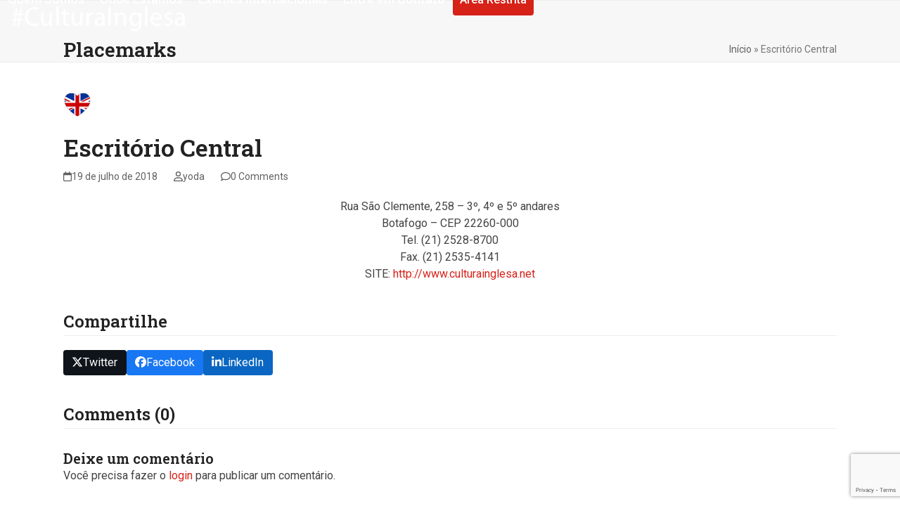

--- FILE ---
content_type: text/html; charset=utf-8
request_url: https://www.google.com/recaptcha/api2/anchor?ar=1&k=6Lf0X40UAAAAAIgeRaJaP76Ost5gXc2BdeoJFvSz&co=aHR0cHM6Ly9hYmNpLmNvbS5icjo0NDM.&hl=en&v=naPR4A6FAh-yZLuCX253WaZq&size=invisible&anchor-ms=20000&execute-ms=15000&cb=oot0j8a1j7l2
body_size: 45220
content:
<!DOCTYPE HTML><html dir="ltr" lang="en"><head><meta http-equiv="Content-Type" content="text/html; charset=UTF-8">
<meta http-equiv="X-UA-Compatible" content="IE=edge">
<title>reCAPTCHA</title>
<style type="text/css">
/* cyrillic-ext */
@font-face {
  font-family: 'Roboto';
  font-style: normal;
  font-weight: 400;
  src: url(//fonts.gstatic.com/s/roboto/v18/KFOmCnqEu92Fr1Mu72xKKTU1Kvnz.woff2) format('woff2');
  unicode-range: U+0460-052F, U+1C80-1C8A, U+20B4, U+2DE0-2DFF, U+A640-A69F, U+FE2E-FE2F;
}
/* cyrillic */
@font-face {
  font-family: 'Roboto';
  font-style: normal;
  font-weight: 400;
  src: url(//fonts.gstatic.com/s/roboto/v18/KFOmCnqEu92Fr1Mu5mxKKTU1Kvnz.woff2) format('woff2');
  unicode-range: U+0301, U+0400-045F, U+0490-0491, U+04B0-04B1, U+2116;
}
/* greek-ext */
@font-face {
  font-family: 'Roboto';
  font-style: normal;
  font-weight: 400;
  src: url(//fonts.gstatic.com/s/roboto/v18/KFOmCnqEu92Fr1Mu7mxKKTU1Kvnz.woff2) format('woff2');
  unicode-range: U+1F00-1FFF;
}
/* greek */
@font-face {
  font-family: 'Roboto';
  font-style: normal;
  font-weight: 400;
  src: url(//fonts.gstatic.com/s/roboto/v18/KFOmCnqEu92Fr1Mu4WxKKTU1Kvnz.woff2) format('woff2');
  unicode-range: U+0370-0377, U+037A-037F, U+0384-038A, U+038C, U+038E-03A1, U+03A3-03FF;
}
/* vietnamese */
@font-face {
  font-family: 'Roboto';
  font-style: normal;
  font-weight: 400;
  src: url(//fonts.gstatic.com/s/roboto/v18/KFOmCnqEu92Fr1Mu7WxKKTU1Kvnz.woff2) format('woff2');
  unicode-range: U+0102-0103, U+0110-0111, U+0128-0129, U+0168-0169, U+01A0-01A1, U+01AF-01B0, U+0300-0301, U+0303-0304, U+0308-0309, U+0323, U+0329, U+1EA0-1EF9, U+20AB;
}
/* latin-ext */
@font-face {
  font-family: 'Roboto';
  font-style: normal;
  font-weight: 400;
  src: url(//fonts.gstatic.com/s/roboto/v18/KFOmCnqEu92Fr1Mu7GxKKTU1Kvnz.woff2) format('woff2');
  unicode-range: U+0100-02BA, U+02BD-02C5, U+02C7-02CC, U+02CE-02D7, U+02DD-02FF, U+0304, U+0308, U+0329, U+1D00-1DBF, U+1E00-1E9F, U+1EF2-1EFF, U+2020, U+20A0-20AB, U+20AD-20C0, U+2113, U+2C60-2C7F, U+A720-A7FF;
}
/* latin */
@font-face {
  font-family: 'Roboto';
  font-style: normal;
  font-weight: 400;
  src: url(//fonts.gstatic.com/s/roboto/v18/KFOmCnqEu92Fr1Mu4mxKKTU1Kg.woff2) format('woff2');
  unicode-range: U+0000-00FF, U+0131, U+0152-0153, U+02BB-02BC, U+02C6, U+02DA, U+02DC, U+0304, U+0308, U+0329, U+2000-206F, U+20AC, U+2122, U+2191, U+2193, U+2212, U+2215, U+FEFF, U+FFFD;
}
/* cyrillic-ext */
@font-face {
  font-family: 'Roboto';
  font-style: normal;
  font-weight: 500;
  src: url(//fonts.gstatic.com/s/roboto/v18/KFOlCnqEu92Fr1MmEU9fCRc4AMP6lbBP.woff2) format('woff2');
  unicode-range: U+0460-052F, U+1C80-1C8A, U+20B4, U+2DE0-2DFF, U+A640-A69F, U+FE2E-FE2F;
}
/* cyrillic */
@font-face {
  font-family: 'Roboto';
  font-style: normal;
  font-weight: 500;
  src: url(//fonts.gstatic.com/s/roboto/v18/KFOlCnqEu92Fr1MmEU9fABc4AMP6lbBP.woff2) format('woff2');
  unicode-range: U+0301, U+0400-045F, U+0490-0491, U+04B0-04B1, U+2116;
}
/* greek-ext */
@font-face {
  font-family: 'Roboto';
  font-style: normal;
  font-weight: 500;
  src: url(//fonts.gstatic.com/s/roboto/v18/KFOlCnqEu92Fr1MmEU9fCBc4AMP6lbBP.woff2) format('woff2');
  unicode-range: U+1F00-1FFF;
}
/* greek */
@font-face {
  font-family: 'Roboto';
  font-style: normal;
  font-weight: 500;
  src: url(//fonts.gstatic.com/s/roboto/v18/KFOlCnqEu92Fr1MmEU9fBxc4AMP6lbBP.woff2) format('woff2');
  unicode-range: U+0370-0377, U+037A-037F, U+0384-038A, U+038C, U+038E-03A1, U+03A3-03FF;
}
/* vietnamese */
@font-face {
  font-family: 'Roboto';
  font-style: normal;
  font-weight: 500;
  src: url(//fonts.gstatic.com/s/roboto/v18/KFOlCnqEu92Fr1MmEU9fCxc4AMP6lbBP.woff2) format('woff2');
  unicode-range: U+0102-0103, U+0110-0111, U+0128-0129, U+0168-0169, U+01A0-01A1, U+01AF-01B0, U+0300-0301, U+0303-0304, U+0308-0309, U+0323, U+0329, U+1EA0-1EF9, U+20AB;
}
/* latin-ext */
@font-face {
  font-family: 'Roboto';
  font-style: normal;
  font-weight: 500;
  src: url(//fonts.gstatic.com/s/roboto/v18/KFOlCnqEu92Fr1MmEU9fChc4AMP6lbBP.woff2) format('woff2');
  unicode-range: U+0100-02BA, U+02BD-02C5, U+02C7-02CC, U+02CE-02D7, U+02DD-02FF, U+0304, U+0308, U+0329, U+1D00-1DBF, U+1E00-1E9F, U+1EF2-1EFF, U+2020, U+20A0-20AB, U+20AD-20C0, U+2113, U+2C60-2C7F, U+A720-A7FF;
}
/* latin */
@font-face {
  font-family: 'Roboto';
  font-style: normal;
  font-weight: 500;
  src: url(//fonts.gstatic.com/s/roboto/v18/KFOlCnqEu92Fr1MmEU9fBBc4AMP6lQ.woff2) format('woff2');
  unicode-range: U+0000-00FF, U+0131, U+0152-0153, U+02BB-02BC, U+02C6, U+02DA, U+02DC, U+0304, U+0308, U+0329, U+2000-206F, U+20AC, U+2122, U+2191, U+2193, U+2212, U+2215, U+FEFF, U+FFFD;
}
/* cyrillic-ext */
@font-face {
  font-family: 'Roboto';
  font-style: normal;
  font-weight: 900;
  src: url(//fonts.gstatic.com/s/roboto/v18/KFOlCnqEu92Fr1MmYUtfCRc4AMP6lbBP.woff2) format('woff2');
  unicode-range: U+0460-052F, U+1C80-1C8A, U+20B4, U+2DE0-2DFF, U+A640-A69F, U+FE2E-FE2F;
}
/* cyrillic */
@font-face {
  font-family: 'Roboto';
  font-style: normal;
  font-weight: 900;
  src: url(//fonts.gstatic.com/s/roboto/v18/KFOlCnqEu92Fr1MmYUtfABc4AMP6lbBP.woff2) format('woff2');
  unicode-range: U+0301, U+0400-045F, U+0490-0491, U+04B0-04B1, U+2116;
}
/* greek-ext */
@font-face {
  font-family: 'Roboto';
  font-style: normal;
  font-weight: 900;
  src: url(//fonts.gstatic.com/s/roboto/v18/KFOlCnqEu92Fr1MmYUtfCBc4AMP6lbBP.woff2) format('woff2');
  unicode-range: U+1F00-1FFF;
}
/* greek */
@font-face {
  font-family: 'Roboto';
  font-style: normal;
  font-weight: 900;
  src: url(//fonts.gstatic.com/s/roboto/v18/KFOlCnqEu92Fr1MmYUtfBxc4AMP6lbBP.woff2) format('woff2');
  unicode-range: U+0370-0377, U+037A-037F, U+0384-038A, U+038C, U+038E-03A1, U+03A3-03FF;
}
/* vietnamese */
@font-face {
  font-family: 'Roboto';
  font-style: normal;
  font-weight: 900;
  src: url(//fonts.gstatic.com/s/roboto/v18/KFOlCnqEu92Fr1MmYUtfCxc4AMP6lbBP.woff2) format('woff2');
  unicode-range: U+0102-0103, U+0110-0111, U+0128-0129, U+0168-0169, U+01A0-01A1, U+01AF-01B0, U+0300-0301, U+0303-0304, U+0308-0309, U+0323, U+0329, U+1EA0-1EF9, U+20AB;
}
/* latin-ext */
@font-face {
  font-family: 'Roboto';
  font-style: normal;
  font-weight: 900;
  src: url(//fonts.gstatic.com/s/roboto/v18/KFOlCnqEu92Fr1MmYUtfChc4AMP6lbBP.woff2) format('woff2');
  unicode-range: U+0100-02BA, U+02BD-02C5, U+02C7-02CC, U+02CE-02D7, U+02DD-02FF, U+0304, U+0308, U+0329, U+1D00-1DBF, U+1E00-1E9F, U+1EF2-1EFF, U+2020, U+20A0-20AB, U+20AD-20C0, U+2113, U+2C60-2C7F, U+A720-A7FF;
}
/* latin */
@font-face {
  font-family: 'Roboto';
  font-style: normal;
  font-weight: 900;
  src: url(//fonts.gstatic.com/s/roboto/v18/KFOlCnqEu92Fr1MmYUtfBBc4AMP6lQ.woff2) format('woff2');
  unicode-range: U+0000-00FF, U+0131, U+0152-0153, U+02BB-02BC, U+02C6, U+02DA, U+02DC, U+0304, U+0308, U+0329, U+2000-206F, U+20AC, U+2122, U+2191, U+2193, U+2212, U+2215, U+FEFF, U+FFFD;
}

</style>
<link rel="stylesheet" type="text/css" href="https://www.gstatic.com/recaptcha/releases/naPR4A6FAh-yZLuCX253WaZq/styles__ltr.css">
<script nonce="BVsQQP1XNCRfvKi0xJNUzQ" type="text/javascript">window['__recaptcha_api'] = 'https://www.google.com/recaptcha/api2/';</script>
<script type="text/javascript" src="https://www.gstatic.com/recaptcha/releases/naPR4A6FAh-yZLuCX253WaZq/recaptcha__en.js" nonce="BVsQQP1XNCRfvKi0xJNUzQ">
      
    </script></head>
<body><div id="rc-anchor-alert" class="rc-anchor-alert"></div>
<input type="hidden" id="recaptcha-token" value="[base64]">
<script type="text/javascript" nonce="BVsQQP1XNCRfvKi0xJNUzQ">
      recaptcha.anchor.Main.init("[\x22ainput\x22,[\x22bgdata\x22,\x22\x22,\[base64]/[base64]/[base64]/eihOLHUpOkYoTiwwLFt3LDIxLG1dKSxwKHUsZmFsc2UsTixmYWxzZSl9Y2F0Y2goYil7ayhOLDI5MCk/[base64]/[base64]/Sy5MKCk6Sy5UKSxoKS1LLlQsYj4+MTQpPjAsSy51JiYoSy51Xj0oSy5vKzE+PjIpKihiPDwyKSksSy5vKSsxPj4yIT0wfHxLLlYsbXx8ZClLLko9MCxLLlQ9aDtpZighZClyZXR1cm4gZmFsc2U7aWYoaC1LLkg8KEsuTj5LLkYmJihLLkY9Sy5OKSxLLk4tKE4/MjU1Ono/NToyKSkpcmV0dXJuIGZhbHNlO3JldHVybiEoSy52PSh0KEssMjY3LChOPWsoSywoSy50TD11LHo/NDcyOjI2NykpLEsuQSkpLEsuUC5wdXNoKFtKRCxOLHo/[base64]/[base64]/bmV3IFhbZl0oQlswXSk6Vz09Mj9uZXcgWFtmXShCWzBdLEJbMV0pOlc9PTM/bmV3IFhbZl0oQlswXSxCWzFdLEJbMl0pOlc9PTQ/[base64]/[base64]/[base64]/[base64]/[base64]\\u003d\\u003d\x22,\[base64]\\u003d\\u003d\x22,\x22w47CgipHEsK9aMOPBVTDssKsXURkwogkbsOpD3TDgGV6woUtwrQ5woRyWgzCuDbCk3/DkDTDhGXDpsO3EylPTCUywp3DsHg6w4HCtMOHw7AtwoPDusOvW34dw6JXwqtPcMKEJGTChEzDtMKhalx2AULDh8KDYCzCi2UDw48tw54FKDAhIGrCnMKNYHfCg8K7V8K7T8ORwrZdU8KQT1YRw5/DsX7DtBIew7ExcRhGw4RtwpjDrGnDrS82KnFrw7XDr8KNw7EvwqQ4L8Kqwo4LwozCncOjw6XDhhjDosO8w7bCqnM2KjHCjMO2w6dNV8O1w7xNw5bCrzRQw455U1laDMObwrtkwo7Cp8KQw7Jab8KBB8O/[base64]/w5plaMKNwqYfQ8KUw7TDhwjDkmfDgzonw5Nkwp/DiQrDm8KxW8OKwqfCmcKiw7UbBhrDkgBiwpFqwp94wpR0w6p9HcK3EznCicOMw4nCg8K0Vmh6wpNNSAtIw5XDrk7CtmY7Z8OFFFPDhF/Dk8KawqPDjRYDw7LCi8KXw78mYcKhwq/DigLDnF7DoB4gwqTDln3Dg38wOcO7HsKEwr/DpS3DiDjDncKPwqofwptfI8O4w4IWw5IZesKawoYkEMO2cnR9E8ObO8O7WSNrw4UZwrfCmcOywrRCwo7CujvDkypSYS7CoSHDkMKww7tiwovDsALCtj0fwrfCpcKNw4zCnRIdwrLDjmbCncKxUsK2w7nDucKhwr/[base64]/[base64]/Dli1EO8KOwqtuwpLCgT/[base64]/CpAbCtVbDsmbDvcKSw6zDh8O9wp1mP8O/[base64]/[base64]/CtcK6w4ImwrUCFwoaw4/CssK+F8KkdgfCk8Ozw63CrcKLw47DrcK0wojCgy7DpsKVwoEBwoLCosKVMlTCjgh4csKiwrTDs8O4wqIFwoRNVMO7w5xzPcO6WMOGwrbDoikhwqLDmMKYesKJwpgvLQUWw5BDw7vCq8KxwovCqg7CqMOYVRjDjsOGw5HDsFo5w6N/[base64]/CtMONwo9Gwr46Ug7CosOtPiQ6wrTDt8KuYnAtScKQBHDCr1IlwrRAEMObw7QRwpFuIWRDJjQXw7QBAcK5w5bDj3wifgLDg8KGdB3CqcOxw7JPOktOHVTDr27Cg8K/w7jDo8KHJ8Oew4RUw4bClsKaGcOSNMOCJUEqw5doLcKDwp5Dw4vCrnfDp8KdNcK7wrXCgCLDmDvCpsKNQGNQwrA+difDsH7DrxDDo8KQJCphwr/CvU/Do8Odwr3ChsKnA3xSV8ObwonDnCrDr8OXcmEHw4dfwprCgFLCrSRfJ8OPw5/ChMOZOUvDkcKUeSfDiMOiECDDvcObGlHCg3tpOsKvZMKYwpfCrsKAw4fCkWnDtcOawqFJX8KmwpJswqbDiX3Clw7CnsKJAwrDoybCoMOec0fDpsO9w5vCgmdIP8OqWCPDjMOIacOgZcK+w7MDwoB8wonCjsK+wp7DjcKXw5kkw4/CmsKqwrrDpWjCpwQzGXlpUyUFwpZkEcK4wrojwpbDoUIjNXHCk2gCw4IZwrc2wrHDqzHCiWo4w53Cv31jw5rDpTzDnU1rwqhEw4ZSw7UPSHbCpMKNWMOOwoDDs8OrwrRQwrduaxYecQ11V3/Ch0IVVcOhwqvCngF4Rh/CshN9TcKnw63Cn8KZd8OXwr1lwqkow4bCkSJawpdcIws1Y3xpGcOnJsOqwqhywp/Do8KfwrZxPMO4woJkB8OpwpksASAOwphkw7/ChcOZNsOFwpbDicOfw6fCicOPY1kmOXrCiTdYDsOOwpLDpB7DpQbDqjbCm8Otwo0qADnDuCzCq8KjSMOMwoBsw48MwqfDvcOJwoMwRn/[base64]/Ch8O4d3rDv8Kbw6VhwoLCpgVUwrjDs3zCpDbDlcO+w4fDjUoEw4vDuMOawo/DvWvDrcKzw7/Cn8OfScKyYAVKJMKYQBNWbVc5w4ZXw7rDmiXChkTDoMOdOD7DhzHDjcO0TMKkw4vDpMOkw68IwrfDpVbCsUAzY08kw5XDmzPDocOlw7HCkMKGZcOzw7kIZAdJwrkJHEZBLzZIOsO+EjvDgMK/eyACwrITw7XCh8K5V8K4cBrDmS5Tw4M1MTTCnnodfsO6wrbDknXCtmR5RsOTWBR8w5LDiT9fwoISEcKpw7nCqsK3BsO3w6/DhA/CplV2w59HwqrDrcOkwrVuPMKDw43DoMKQw5AYfcK0EMOXK0fCmBnCj8KIwrpHVMOTP8KRw4cqb8Ksw5XClkUEwr/Dki3DpyYeCg1+wrwObsKQw5HDo2jDl8KKw5nDrAxfHcOFXMOkSmPDtSLCjBE1Aj3DnFB9AMOpDBbDh8OYwrh6LX7DkkrDiCLCmsOdEsKsOsKXwoLDncOywrknJUplw7XClcKUMsK/DAYjw44zw7zDigYkwr7CgcK5wozCk8Ocw4JBBX1pPcOJBMKpw4bCjMOWAAbDnMOTw6UFW8OdwpNDwqhmw4rCocOucsOqBUk3bsKGTEfCtMKEPTxjwow2w7thPMOxHMOUWzEXw7Eewr7Cu8KmShXDhMK/woLDr1wcI8OiPXUjeMOFDSnCjMO4SMKfZMKtMFrCrQLClcKTQHsVTyhXwqI/[base64]/DojUSPMOrKEUnwplRJ8KURhjCn8KOWynDtQcxwo9vH8K4ecOIw5VlK8KzdjzCmkwTwqUhwotcbDVCasKxMsKAwrtPJ8KsYsOrYAcawqnDkEHDisKRwpd+AWUFdycYw7nDtcO5w4nCmcOKbWPDvkx0fcKPwpEqW8Obw4nCh0orwr7CksKvEDx/wpMDEcOYG8KZw5x2E0zDkU5nbMO5CgfDmMKfPMKLHXnDoEDCq8OeRwhUw6xRwrXDkhnCmRbCiSvChMOVwo7Cm8KnMMOHw5ZPCMOsw5ckwrdpEsOWNCvCmEQMw53Du8K0wrXCrEDCkwzDjQxDb8K1fsO/KFDDvMObw442w6oMf23Cm3/CnMO1wpTCqsKFwrfCvMKwwrPCj2zDlTwECzLCvzVww47DhsOoLGQxFRdDw77CqsOhw7sSWMO6ZcOFCCQ4wr/[base64]/[base64]/ChsOpBsK3wrfDlDjDnx56WFbCrkNNKmrDpD/Cg1HDoT3DhsOAw59vw4HCgMO3wog3w702Umwkw5YqDsKoMMOoIsKYwqoCw7MKw63CmQ7DmcKLT8K7wqzDocOcw6J/eW7CsDfCosOxwqHDpzQRc3kBwo9rFcK2w7lmd8OlwqdQw6JmUcOeKC5CwpPDkcKRLcO+w6ZWZgfCjQ/[base64]/[base64]/[base64]/DhEQgIVg0w4rDncOjLMO+HsO4w70Gw5REw4rCvMO+wpHClcKVDyjDmFTDvwV3YB7ClsOgwq1pUHcJw4rCrlUCwqHDicKic8Oewo4mw5Arw7hew4hkwqHDhBTDoVvDi0zDqEDCh0h8J8O4VMK+Sh/Cs37DugJ/EcOLwoHDgcKQw7wZMMO8BsOOwrXDq8KNFE3DqMOpwqU7wp9kw5bCrcONQ1PClcK7BcKmw6TCosK/[base64]/NEhtw7DCm8KHwrobw61Zw5PDvMKCwocew4A0wpzDhTnCtB7CuMObwovCv27CgEbDo8ObwoIlwoZHwoBBG8OHwpfDogVTWMKyw6I1X8OCBMOAQsKhXiRRNsKfCsOZNAkkSClkw4Nvw6DDg3c/c8KmBkE5w6JxPFLCthfDssKpwpAswqTCucK3woDDokzDpUQ8wq86YMO3w5lQw7rDmMOJBMKFw73CmBEJw6pQFsKWw6tkTGIMw4rDhsOfHcOfw7hAXD7Cs8O1asK5w7jCvsOmw6ldAsOHwrHClMO/asKmci/[base64]/w5QeU1U9w5LCt8KBwoLDjX3Cj8Ohwo0lcMOuZF1sNgZ7w4/[base64]/[base64]/Dj0jCpMO1VmEeLzo7WnXDvDzDr8KMJ8KUAcOSQWfDsHoRbQwIA8ORw6wqw5DDiwoTKAh4CcO/wqNNBUVAVTBIw4hXw5gLNyd8CMKVwphjw6c1HFlqAgt8MAfDqcO2LnELwqjDsMKhMsKiB1vDmSLCqhUSQj/Dp8KaecKUUcOFw7/CiU7DkTRNw5rDtDPCoMK+wq9lRMOWw7cRwpo3wqXCssOUw6jDlcOdBcOEGzAlBcKkGnwHR8K5w5vDlS/DiMOawr/CicOxPjrCtCAHVMOgLQHClcO6IsOtYXPDvsOKX8OcIcKmwrLDvSMhw6owwpfDtsODwpN+dg/CgcKsw74LPS5aw6FxK8OCNCXDocOHcwF6w4vCpg8ZGsOmJ3HDrcOdwpbCshHCtBfCtsOhw5DDvWgZdcOrBD/Ct0LDpsKGw61swo/DmsOQwpYzMn7Cnz0ewoxdDMKmMGZqdsK0wqNMQMOxwrrCo8KUMEfCp8Kcw4HCu0fDqsKZw5nDu8K9wo0rw6hZeVlWw4LCvxJLXsKVw4/CssKRaMOIw5rCn8KqwqREZEF6NsKDFMKCwp8zN8OQP8OkCcOvw4nDvnfCrknDjcOKwpzCo8KGwoZcbMOxwo7Dk3o6OmrCtWI9w6g/woENwq7Ct3rDq8O0w7jDumx1wqXCnsO2PznClsODw44Fwr/CqzdTw7hpwpUJw4lMw5XDpsOUacOywrgowrVxI8KYOcOEfhfCj1vDusOQccO7Q8Khw5UOwq4wH8K4w4ojw4QPw7cxLMODw5TCqMKsBHAhw7VNwoDDrsOuYMKIw6/CrMOTwpFowoLCl8K+w4bDkcKvM1MYw7BTw4orLitowr5pH8OVAMOrwoVZwpZAw67DrsKAwr0kOcKUwrvCksKaMVjDgMOpTzBVw79BOWHCt8ObI8OEwobCq8KJw5/[base64]/CuGbChsOnScOVPA3Dpk81dg54wpYow4/[base64]/DkQEewq9YMsKlw6jCusO9e8OGGzfCrA1KeWvCocKtJ1/DgWzDncKqwrLDp8Opw58eSSXCvFLCsEERwr5mVsK3WMKjLXvDnMKwwqo/wq58VEvDs0vCpMK6TxluLAEnMQ7DhMKCwoB6w5/Cr8KVwqA1BSEeb2QSWcOzHcKfw5hvaMOXw5QWwrkWw6HDh1/[base64]/CisOgH2dowpnCg8KMw53CkFHDo8Krdw86wqNZwrPCmGrDg8KmwoPDvsK8wqXDk8KIwrBzcsKTAXk+wpYaUCR0w5AlwpXCl8OFw6lmCsK2dMO+BMKzO3LCphLDuSYlw4zClsOtXQo+b1nDgjRiLkHClMKlWmTDq2PDtV3CulIhw6N8Nh/CpsOyA8Kpw4vCtsKNw7nColQtDMKKQDPDjcKEw7XCtXTCixPCkMOETsOvcMKuwqBzwprCsC1AGUt4w784wpFuO0t5c0AmwpYVw6UPwo3Dt0AEJynCh8Otw4cIw403w47Cu8KcwoTDnsK1Z8OQXgFZw6Z0wqQww5kiwoUGwpnDsXzCul3Ct8OPwrd+JlxWwp/DuMKGRsONAncUwrE8G14Tb8OvPDsNXsKJOMKmwpLCisKSRH3Co8KdbzV0aSFcw4nCkhXDoAfDuHoaNMKddhDDjnBFZsO7M8OmMsO6w6rDu8KdKDACw6TCl8ORw4QCQk9yXG/DlRFmw7zChMK3XHjCgE1ADzHDglzDmsOeCQpsEXjDvEZ+w5AjwoHCiMOpwojDuVzDicKdEsO1w5jCiAdlwp/CrXTDgXA5V0vDlRtsw70AWsKqw7p1w5NUwo4Pw6IOw750GMKCw4g0w5zCpCMTHXXCpcKce8KlOMOBw79EMMOfUHLCg30cwqTCoBjDvV48w7M/w7pXDRcoKBjDqRzDv8O7WsOtZh/Dn8K4w4pAAD9mw7bClMKVRwDClgRiw5rCk8Kcwp/ClMK8GsKWR2RRfyRhwqQcwpBow65dwqjCoz/DpFvDshhow5rDg0kEw7VcdxZ/w6zCiXTDlMOfDyxxClLDg0PDr8KpEnrChcOnw4BQMUEZw6lPfcKQPsKXwrtIw5QlcsOqTMKsw4pWwonCqhTCt8KOwrF3fsKTw5UNeW/CmC9GOMKsC8OqV8OGAsOtS0zCsgPDgVDClUHDvC3Cg8Ojw7pew6NPwpjCtMOawrrCji45w5M+JMOKwqfDvsKtw5TCgxZlNcKbUMKzwrwEHSXCnMOkwoQNSMOPSsOnGG3DqMK2w7EiNFFITx/CrQ/DhsKSGjLDtAF2w6bDjhbCiwrDr8KZNk/DgErCm8OGU1MAwosfw7MlZ8OFUlF7w7HCmUbDg8K3P0zDg1/CpDgFwq7DlxvDlMOfwonCv2VkDsKKCsKvw49rF8Krw70be8Kpwq3CggJxaCscFm/[base64]/DlMOZEMKCcA7CplXDgMKyY8OnKUdSw60TasOTwrUiD8OdLC88wqPCucKRwrt7woo5bEbDgkAmwqjDrsKAwqvDtMKhwq9HAh/Cu8KFJHRPw47DlcKAGGweK8Otw4zCohzDhcKYUjUMw6rCp8KBHMK3aF7ChsKAw5LChcKRwrbDlUZVwqR+Rg4Ow51XfFdrMH7DicOtAGLCq0LCgkjDl8O1GUjCnsO+OzfCn1TCjnFEO8OWwq7CqXbDuFAmBkPDoGHDlcK7wrw/HEs4cMOpdMOWwpLCpMOrAhbDojjDhcOwEcOwwo7DlMOdWEbDlmLDo19wwq7ChcOiB8K0XxJhd1rChcO9GMOQN8OECyzCgcOKdcOoQmrDrH/[base64]/CucKWw5hsLcKkdcKGXz3ChsOPw7sOwqZcwpjCngLDicOaw4vCiVXCosKPwqLCp8KsY8OjEk1Iw43Dngs6csOUwpnDksKGw7LCjsK6WcK2w7rDh8K/C8OWw6jDrsKgw6HDm3ASAxMlw5/DoSvCkmEMw5kLLS5KwqgZccO8wrw1wqzDucKdJMKuNnlcOUDCpcOTNiRVTsO0wocDOcOcw63DuHQnWcK3OsKXw5LDkQLDrsONw69mG8Onw4/DpRZ3wonDq8OgwqEWXBZeW8KDawLCggk6wpZ5w73CkAPChQPCvMK9w7sOwpXDkm7CjMKPw7HCmjnDicK3V8O6woslRnzCosKFVy52wphnw5bCssKLw6LDuMOudsK9wpt9ZzzDnMOeVMKqf8OsccOXwqbCkzfDkMOGw6LCo3A5LlUOwqRWQgfClcKYLldyPVFWw7Z/[base64]/DszU6NMKwwq4kwoJ/HsKhwpwBWMOJw6XDnlgJAAzDonswEnErw5TDui/DmcOuw5zDoSlYOcKsPiLDinfCiRHDpQvCuCfDksKjw7DDrTp4wo1IesODwqvDvGHCh8OAacOdw6HDvBQ2RlbDkcO5wqbDgA8gI0/DkcKhVcKww5tYwq/DiMKPcXPCp27DpB3Cj8K+wp7Dn0ZPfsOiNMOIK8KFwo9KwrDCrjzDgcOBw7sKC8K1Y8KpYcK5B8Kkw7hyw6B0wrNTbcO/[base64]/DuyPDlcO/NsK1w7dAw4rCisOgw4AOwpfCkEY3NMOmw4wxAAIdQ3hMUTQTB8OLwppZKBzDrxrDrjs+M3vDhMOdw4dMQSxiwpIiS0JhDwB+w6Fhw4gjwqA/wpHCoy3Di0nCiDPCpBzDsk5qNzICf3vCtgt0OcO4worDmH3CicK5VsOXKsOcw77Dh8KpGsKww75EwrLDsBnCucK7WxgzDDMRwo4xRCkLw4EKwpVFG8OBOcOawrQ2MnzCkVTDkVrCtsOJw6pSZjNrwp/DrsKHFsO7KcKxwq/Dg8KADntILDLCk1HCpMKaaMOibsKuIkrCgcK5YMOwSsKNEcO5wr7DhinCuAM9M8OSw7TCqR3DrQkowoXDmsO9w6LClsKyBXDCucK2w719woPCscKMw7/DlGfDg8Kpwp/Dqh7Cg8KZw5LDkVfDoMKdQhLCksKUwqPDtlXDmBTDuFlww7lzIcORbcKwwpTCuATCkcOLw5hMB8KYwoDCscK6YU0ZwqHDrFHCmMKrw793wpddHcOFNcKEKsOCeyk5wrB/[base64]/[base64]/w5UmwrjDiMObVCppwroMwoN+WsOPQcOfccOCc0pTfsKZMjPDlcO5e8KEeB1TwrPDrMOrw6PDn8KZAWgSw5MfOjXCtVvCs8O/HMKtwojDtSnDmMKNw4Vew6cZwo5jwpZsw5LCqiR4w7sURSJYwovDqsKsw5PCk8KnwrjDv8KPw55dbX0/[base64]/[base64]/Dsmd4w4zDuB/Dqh15cDXCmm/DhMKMwonCvHTCmcOyw77CplzCgcOKe8OMwo/Cv8Otegxvwo7Do8OoY2TDhDlQw4/[base64]/[base64]/[base64]/CnMOIfwIcwqDDjhYhb3xWc3lhXhbDh2JGw58XwqlzFcK7wotTTMOpAcKBwpJ/wo0LJgB3w4LDq0dgw6l8AsOAwoQZwofDm2PDozIfYMO7w6dNw7hhfcK8wq/DuQPDoS3Di8Kiw4/DvWJPaTpsw63DtV0XwqnCnjHCqk/[base64]/CmcKjdhTChUUMTsKcIMKbNSXDtHk0YcOtcR/Co3nCpA9cwoI/XF3DrypgwqscbBzDm2XDhsKRSjLDnlzDr27DicKfNFIOTkc6wq0UwrM0wrBlTyZ1w5zCgcK1w5XDmTgrwpo/wq7Dn8O8w7MHw53Dk8OxXnoCw4ZQZC4BwoTCu3FoXMOvwrfCrHxOdGfCg2VDw7nCgmxLw7XCrcOyVCBJQRDDkBvCuQhTRxJHw4Jcw4UlVMOnwp/[base64]/Di8KLwoDCt8OoXcOwVcKbZXd7woJ/w7vCsGLDmMOlDcOUw7wUw6/CmQVzFSfDl3HCnAliwojDqyQiRR7CpcKHSg4Rw5JPcMKGA3PCuhFcEsOsw4l5w4nDvcKmSB/DocKrwoh/C8ODVwzDrB0dwoVIw5taVWAIwqnCgMOBw7kWOUh5Oz7Cj8K/C8K1e8Ozw7VLFCoaw4g9w4/Cj0kOw6HDtMKkAMKMEsKEHsK3QELCtTFzGVDDn8Kuw7dEEMO6w7LDhsOva3/CtQHDjsOILcKNwpUzwrPCh8OxwqfDhMK/VcOcw6PCv0gVfsOuwobCu8O0H1/Dj1FjQMOdDUA3w4jDkMKWAETDqHB6YcO1woQuZGJzJyTDn8K3wrJ+SMOicnbCvwzCpsKLw59Aw5Elwp7DhwnDiVYtw6TClsKrwrsUF8OTXcK2PRLDtsOGNnoswpFwDmxjZG7CjcKWwqsHTg9cL8Kow7bCvVvDr8Odw6t/wo8bwrPDpMKjKH8ZYcKzDiTCqBHDnMOww6YFFnPCucKDFGTDpsKvw4IWw5d0w4FwX3PDlsOnZMKQRcKWYndhwqvDr05xFhTChWI6KMK8FjF0wonCt8K/NEHDtsKzKcKow4bCsMOaF8O9wro+wpbDlsK6E8OUw5jCvMKtQMKzA33Ci3vCuy8+WcKTw6fDo8Onw4tOwoEtAcKrwo9CITTDhSNhO8OLGcK6aw8ew4pfWsOgfsKXwpDCn8K2wqV3ThPCrcO2wprCrjzDjArDj8OAOMK/wobDim3Dh03CsXXCvlojwqkLaMOnw7/CsMOWw6w6w4fDkMOqbBBYw6VqbcODJWFUwoN6wrrDsFJ+L2bCoynDmcKaw6x2IsKuwqIMwqFfwoLDlMOeNU95w6jCrCg/[base64]/CmH8Rw5QDbsOjEXzCj8Ouw7XDhgvDncKBwqbCgCNiwoxJwoAOw75fw6waCMO0BkPDomzCqsOEcWfCusOuwoLCqMKrTFJjw7jDmkZpRijCij/DjVUpwqVTwobCk8OeDTV4wrIgTMKxGDvDg3dfd8KVwrPDozPCrMK2wrkBWS/CjmZ5B1PCjkNuw4DCmDRywo/ChsO2RXDDi8Kzw73DmQ8kLCclw69vGV3Dm3AEwoLDu8KtwqjDtQfDtsO6Y3XCt0/[base64]/Cvw4ww4DDk1/Cs3Udw57CicOFw5fDnmjDlsKxKRIQO8KnwrvDoFdZw7zDvMO8wqzCr8KrSzLCpF5oEyZMUATDrE7Ct1DCiWsSwqtMw63DjMO7G2IFw6/CmMOlw5dhAnXDj8K8eMOUZ8OLHMKnwrVzLWkbw4gXw57Dlh3DrcKMLMKLw6HDl8Kzw5HDlFN7UhlUw69uM8KIw74uIXvDlhjCrMOjw4bDncK/wp3CvcKTNF3DgcKTwqTCmFjCusKfWzLCn8K7wqPCkUzDiEwhwrA1w7DDg8OwRVISJl7CkMO8w6LDhMKqecOjCsOKBMKPJsK2BsO6Ch/CuA0FYsKRwqjCn8KCwrjCuT8ZHcOCw4fDmsOjfAw/woTDhcOiG2TCuCslbA/DnT82NMKZIHfDjVEkbC3DnsKrXi7Dr2YQwrB2KcOSUsKGw53Dk8O9wq1WwovCtBDCscKnwpXCnXQFw63CucKKwr1DwrFdM8OWw5IpLcOyZEI/wqDCt8Kaw7JJwqBNwrbCjsKCZ8OPCMOtB8KdHsOAw6k6N1PDgHTCt8K/wrcfYsK5ZMKPLwbDn8KYwqg0wrHCuRLDkVfCrMK9wo9kw64yH8KUwpLDg8KCIcKabcOwwqTCjW4cw5oaeDdxwp41wq0fwrM3aCAhwrjCh3U/ecKQwo9Yw6XDkR3ClBJ2fVDDgkDCscOkwr93wrjCqBXDssOlwrjCjsOJYwVZwq7Dt8OeUMODw4zCgxDCmi7CrcKQw5bDusKJHUzDlUvCmHjDlcKkM8O/cn1HeEAvwqLCizJrw6XDmcODZcOhw6TDsxdpw6RLXcKowrAcGhNODQ7DvmDCvWk2RMOvw4pHVcO5w593Az3DjW4Iw5fDt8KIJsOZeMKUKMKzw4nCrMKLw55kwppmcsOpKWTDv28ww5XDrx/[base64]/CksKJw4dewr1Vw6dZW0zDgWfCvsKlw6Mjwqo4bSgtw5IgYcK8YMO5e8Ouwp9gw4DCnTQ/w47DssKZZRvDscKKw7xswqrCiMKBVsOSWgHDvXrDnCLDoG3CryLCoi1mw7BbwrPDlsOgw7wQwoY6PsOAUztGw57CjsOxw6XCo0FFw50GwpzCisOjwodfMF3ClMK1esODw4MMw43ClMKBOsKBLl1Lw4g/AF8Ew6rDv0fDujnCkMKZw6w0NF/Dj8KcD8OEwo1pfVbDvcKsIMKjwoTCoMO5csK8G20uEcKZMxhRw6zCqcKjHMK0w700B8OpFmt9F1ZGwoEdesK6w7zCuFDCqh7DvnogwqzCmMOTw47Cp8KpH8KkfmIRwpQDwpAIZ8KUwohAHCo3w5Z3eQw/[base64]/DtB3DtMOCFsK0w4nDlz/CsXHDrcObcHgYOsODKsKbXH41JUZMwrLCgncTw5zCmsKNw640w6DCusOWw7ItLwgFKcOMwq7Dn1dKRcOmGgx/fihGwo0XfcKvw7HDlhZKZHZhHsK9woYCwoFBwr7CnsKCwqMGUsOkM8OUJSvCsMKXw7Z5OsKPbAE6b8OZCz/DsRg6w48/E8OrN8OtwpZ2RDkQVMKPNRHDkAByAw3CjmPCnxNBasO9w57CncKWdCJEw5khwrQVw6cOQE0Rw6kgw5PCpWbDn8OyDWgLTMKRIjZ1w5MDbiIpNC03Uyk9D8KBGMOAScOuJATDpS/Cqk8Ywpo0fG4ZwpfDrMOWw5jDicK1J0XCqxAfwoFlw7MTWMKYUwLDkEgpMcOvBsKawq/DpMKZWm9sM8OTK1hew7jCmGIbJU1GexVgWWsjX8KzWsKgwqsEFcO1F8OnOMKGAMOkP8OHIMK8JMOew70vwqYXVcO/[base64]/[base64]/CqMK7Yy7DrsOZe0fCklTCqAJxLsKzw5PDu8O2wqlbL8O5aMK/wpZmwq/Dm34GXMOPQMK+eA0RwqbDmXxbw5YXFMK9AcOoCUrCqUprA8KXworDrT7DuMOpbcOkOmonASEyw6lAdwLDiktow5DDmULDgAp0Bj3CnCvDhMObw54Fw5jDpMKIdcOJRCp5X8OtwqU1NETDjsKOOcKWwq/Cqw9MEsOBw7IuZcKuw4YCUg8vwqhtw5bDvUsBfMONw7nDvcOjbMOzw75kwpg3woNYw60hIh1Tw5TCocKuDHTCiFIpC8ODUMOxa8KEw5UPFhTDkMOKw5jDrMKBw6fCtT7CrTvDmBnDpW/CujjCtsOSworDt13CmHkwXcKWwqvDojnCrVvDnlU/w6wTwobDp8KTw4nDmzcrE8OOw7DDhcK7V8KIwprDhMKGw4HDhDpPw74Wwo9lwqABwo/Chnczw5lxGwPDg8OcRm7Cm37CpcKIL8OQw7UAw7YENcK3wprDgsOUVH3CjCVpGD3CkUVEwoAFwp3DhUIgXXbDmEZkC8KvFD9kw4FRTQNewo/[base64]/[base64]/ClXXDoAHCk8O+w5omw6EIw7/Dh8ODw6V8SMOSwqfDiMOIHAbCnWnCsMKpw6dvwrcKw59sVXjCtDMIw408LB/[base64]/Cs8O0FMOtwpzCsWLDm1PDiw3DuhBqFsKyPcKmW3nDv8OfEwIEw5rCnhPCkWkrwobDosKcw6srwrLCq8KnMsKXOMKscsOSwqcnFQzCun1lVAXCosOSWAY/AcOZw5gawqMVEsOZwp5iwq5wwoJwBsOMP8K/wqB/cyA9w4tLwrjDqsKsZcO+NgXDr8KQwoN7w4nDncKaUcKJw7PDoMOJw4Ecwq3Cm8KkClvCtEklwrfCjcOlI3VvVcOgC2vDm8KEwqZww4nDuMOHwp1Nw6TCp0IJw7Mzwpg/wo9PZ2DCmXjCkW/ChEjCkcOlalbDqxVPYcKffzzCgcO6w6cWGz1Qf3JqDcOKw7nCq8KmOnLCrRwzCDcyJGHClQ0PRw4dZBIyfcKhHGTDrcOIAMKmwr/Dk8KNdj4IFjPCnsOaJsKsw4vDiB7CoWHCv8KMwoLCkTJHIMKewrjClnvCq1bCqsKLwrTDr8OoSBBQEHHDrFs7bBliMMO5wp7DrmkPS2V/GH7CqcOPVcKybMKFK8K+e8KwwrwEClbDjcK7IQfDmsKZw6UkDcOpw7Eswr/CqGFrwpjDinFrGMOmLMKOZcOadwTCkVnDvXh9wqPDokzCmwAfRlDDq8KzH8O6dwnCuGlgP8K2wpFMCFrCuyQMwolVw7jDksKqwpg9bj/DhzHChA4xw6vDtGk4w67DjX9Qwq/CohpXwpfCnXgew6gowoQPwr8dwo5vw44zcsKjwq7DpRDCpMOLPMKSa8KfwqPCiTdhfAcWdMKcw6fCkcOQOsKowrc8wp4bDjtFwoTChXsew7fClR1Cw7PCu2BZw50cw5jDoycFwq8+w4TCvcKncFLDsChLacOlZ8KTwp/CrcOmMQsOGMOcw6XCnA3Dt8KJwobDssK0JMKqFW5HYgApwp3CrzFdwpzDuMOTwoA5wpIDwp3ChBvCrcO3BMKTw7h+WhUmMsKvwogZw6fDt8OYwqJoUcK8X8OSGVzDisOQwq/DmjPChcOOIsOfJ8O2N2txJgIHwphLw4Fkw6nDoDbCjjQtFsOQajjDi1cjQcKkw43Cu0BgwoPChxcyTVjCsHPDsjdOw4hZL8KbaQxwwpRZEgd5woDCizzDmMOOw7ILK8KfIMOEFMOuw5klWMKPw6jDrcKjZ8KIw4/Dg8OqEVLCn8K1w4IYRFLCvCrCuCM5MMOtf3A+w57CmEfCkcO6NWTCjV1hw7lPwrTCocKiwp/[base64]/DkQwcenTDoTTCqhNSO28Hw67Ct8O/[base64]/[base64]/Dlh8Ew5PCnMKyw6TCgsO2w7DDnW/DscKlw43DhmHDqEfCksOdUxVLw78+VEjDucK9w5HCuHzDrGPDlsObYCZJwqszw4wTX30WTzB5VhFfVsKkRsO5V8KRwqTCmHLChsO4w6IDdw1geADDk31/w4bDtsOswqfCsGdcw5fDhmp/wpfCnwB0wqAPZsKgw7ZqHMKSwqgRfwhKw7bDsklcP0UXIsKfw7BIYBoMD8OCf2nDhcK7K1LCrMKEPMOsJkLDncK6w7tlKMKCw6pqwrTDn3N/wr7Do3nDkXHCgsKkw57CsgRNJsO6wp0rWxvCrcKwKWYRw5cWGcOnbDsmbsOawoAveMKHw5nDpnPDvsK5wqQEw49/Z8O8w5Y5flE8WTl1w5oyWyfDrXkjw7zCpMKQSE4EQMKKL8KNOglPwqrCiVhzYEp0E8OQw6rDtCoSw7Ekw75ZCXrDpVbCrMK8bsKgwobDrcOkwpfDg8OdAB/Cs8KEHB/[base64]/[base64]/[base64]/CisOpwpfDnkLDnsOwYHLDgQJiwoVjwrRJwqDCi8K0wqQ2B8OPaSTCgRfChh7ChzjDrVouw53DtcKbOSA+w4UBRMOVwqExW8OdX3w9ZMKhLMOKa8OXwobCpEzCpFZgUsKsZg/CqMKKw4XDhDRuw6llS8OkZsOaw47DgRt5wpXDomsFwrDCj8KywojDjcOnwr3Cj3jDvCpFw7/CnQ/DucKgYEJbw73DmMKbLFbDqcKBw7wYUBnDq3rCkcOiw7HCvxV6wrbCjR/Cp8Kww6EKwp4CwqvDnQhEOsKKw6/[base64]/[base64]/wpfDmD7Cq3tfwqfDocK8wqnDrlt4w6VkSsK7K8KTwqlbVsKiKUsYw6XCmi7DlsKYwqsnMsKqAS84wq4GwqQKCR7CpDQSw7hiw5JVw7XDpXPCvFdfworDuUN9VX/DjUsTwrLCoEDCuWbDisKgG24Pw6TDngjDlA7CvMKZwqjCtcOFw61LwqNMOQHDrWU/w6PCrMKxEsKJwqHCg8KHwpgPG8KaKMKqwrJnw5YlUSk6QxDDlsOww5bDswHCqmrDrEzDvW0/[base64]/DkR8sQMOfwpLDkXUaw6/CusOYXE8kwrDDrsO4woHDqsKZD0NLw4wrwqzCsGE5ES/CgAXCnMOCw7XCgjpofsKbXMONw5vDqGnCsAHCrMOoA0YcwqpJPVbDqMO5f8Oyw7fDiGzCtsKhw604cmZnw4DDnMOdwrY5w6vDsTE\\u003d\x22],null,[\x22conf\x22,null,\x226Lf0X40UAAAAAIgeRaJaP76Ost5gXc2BdeoJFvSz\x22,0,null,null,null,0,[21,125,63,73,95,87,41,43,42,83,102,105,109,121],[7241176,432],0,null,null,null,null,0,null,0,null,700,1,null,0,\[base64]/tzcYADoGZWF6dTZkEg4Iiv2INxgAOgVNZklJNBoZCAMSFR0U8JfjNw7/vqUGGcSdCRmc4owCGQ\\u003d\\u003d\x22,0,0,null,null,1,null,0,1],\x22https://abci.com.br:443\x22,null,[3,1,1],null,null,null,1,3600,[\x22https://www.google.com/intl/en/policies/privacy/\x22,\x22https://www.google.com/intl/en/policies/terms/\x22],\x22MHgXqYE9tdiWenGzhZB2w1xAitCEvO+Sy858bHGnVak\\u003d\x22,1,0,null,1,1763033243752,0,0,[176,211],null,[81,115,126],\x22RC--p8U5RzEErm7kQ\x22,null,null,null,null,null,\x220dAFcWeA44G6WDWbwH08X9GzmYxR0BV7anzvK2SxJLMxRril27BKW0BUtyl19KPA3j5LRUtaW2l42m_j0Fsr4FY-O924COsNlf-Q\x22,1763116043961]");
    </script></body></html>